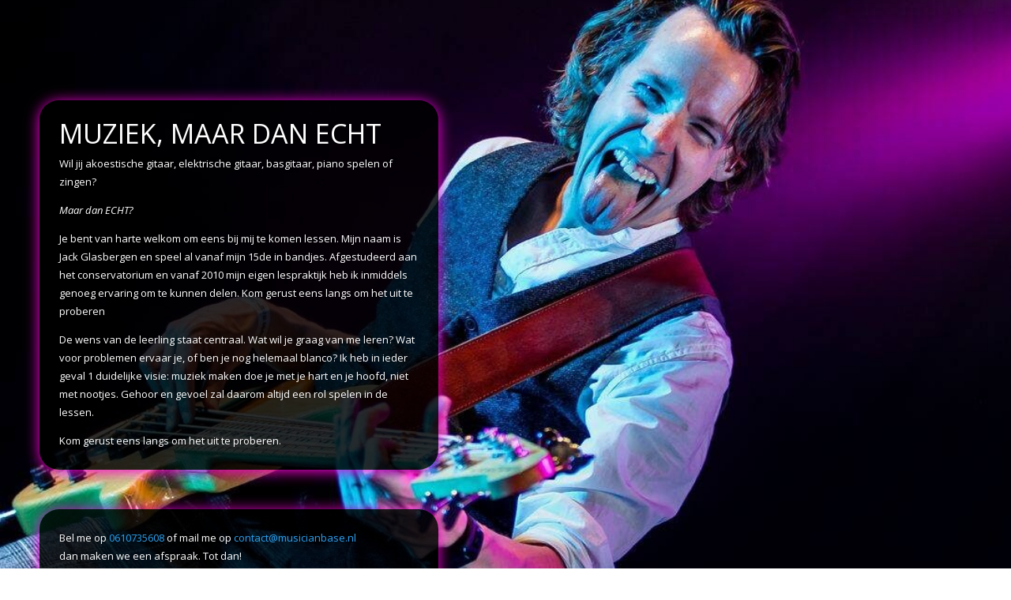

--- FILE ---
content_type: text/css
request_url: https://musicianbase.nl/wp-content/et-cache/9/et-core-unified-deferred-9.min.css?ver=1732596096
body_size: 357
content:
div.et_pb_section.et_pb_section_0{background-image:url(https://musicianbase.nl/wp-content/uploads/2024/01/Jack-edited.jpeg)!important}.et_pb_section_0{height:100vh}.et_pb_section_0.et_pb_section{background-color:#000000!important}.et_pb_row_0,body #page-container .et-db #et-boc .et-l .et_pb_row_0.et_pb_row,body.et_pb_pagebuilder_layout.single #page-container #et-boc .et-l .et_pb_row_0.et_pb_row,body.et_pb_pagebuilder_layout.single.et_full_width_page #page-container #et-boc .et-l .et_pb_row_0.et_pb_row{width:100%;max-width:100%}.et_pb_text_0.et_pb_text,.et_pb_text_1.et_pb_text{color:#FFFFFF!important}.et_pb_text_0,.et_pb_text_1{font-size:13px;background-color:rgba(0,0,0,0.82);border-radius:25px 25px 25px 25px;overflow:hidden;padding-top:25px!important;padding-right:25px!important;padding-bottom:25px!important;padding-left:25px!important;margin-top:50px!important;margin-right:50px!important;margin-bottom:50px!important;margin-left:50px!important;box-shadow:0px 2px 18px 0px #ff00dd}.et_pb_text_0 h1,.et_pb_text_1 h1{font-size:34px;color:#FFFFFF!important}